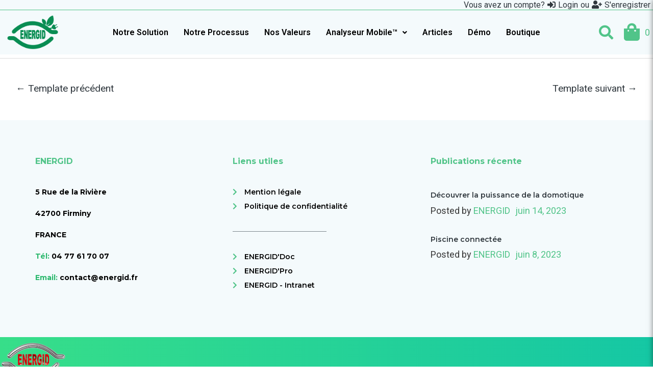

--- FILE ---
content_type: text/css; charset=utf-8
request_url: https://energid.fr/wp-content/uploads/elementor/css/post-2727.css?ver=1688261336
body_size: 1315
content:
.elementor-2727 .elementor-element.elementor-element-4dcfa604 .elementor-repeater-item-3fa2450.jet-parallax-section__layout .jet-parallax-section__image{background-size:auto;}.elementor-bc-flex-widget .elementor-2727 .elementor-element.elementor-element-504b2fe9.elementor-column .elementor-widget-wrap{align-items:center;}.elementor-2727 .elementor-element.elementor-element-504b2fe9.elementor-column.elementor-element[data-element_type="column"] > .elementor-widget-wrap.elementor-element-populated{align-content:center;align-items:center;}.elementor-2727 .elementor-element.elementor-element-504b2fe9 > .elementor-widget-wrap > .elementor-widget:not(.elementor-widget__width-auto):not(.elementor-widget__width-initial):not(:last-child):not(.elementor-absolute){margin-bottom:0px;}.elementor-2727 .elementor-element.elementor-element-504b2fe9 > .elementor-element-populated{margin:0px 0px 0px 0px;--e-column-margin-right:0px;--e-column-margin-left:0px;padding:0px 0px 0px 0px;}.elementor-bc-flex-widget .elementor-2727 .elementor-element.elementor-element-384217ea.elementor-column .elementor-widget-wrap{align-items:center;}.elementor-2727 .elementor-element.elementor-element-384217ea.elementor-column.elementor-element[data-element_type="column"] > .elementor-widget-wrap.elementor-element-populated{align-content:center;align-items:center;}.elementor-2727 .elementor-element.elementor-element-384217ea > .elementor-widget-wrap > .elementor-widget:not(.elementor-widget__width-auto):not(.elementor-widget__width-initial):not(:last-child):not(.elementor-absolute){margin-bottom:0px;}.elementor-2727 .elementor-element.elementor-element-384217ea > .elementor-element-populated{margin:0px 0px 0px 0px;--e-column-margin-right:0px;--e-column-margin-left:0px;padding:0px 0px 0px 0px;}.elementor-bc-flex-widget .elementor-2727 .elementor-element.elementor-element-7d52b14c.elementor-column .elementor-widget-wrap{align-items:center;}.elementor-2727 .elementor-element.elementor-element-7d52b14c.elementor-column.elementor-element[data-element_type="column"] > .elementor-widget-wrap.elementor-element-populated{align-content:center;align-items:center;}.elementor-2727 .elementor-element.elementor-element-7d52b14c > .elementor-widget-wrap > .elementor-widget:not(.elementor-widget__width-auto):not(.elementor-widget__width-initial):not(:last-child):not(.elementor-absolute){margin-bottom:0px;}.elementor-2727 .elementor-element.elementor-element-7d52b14c > .elementor-element-populated{margin:0px 0px 0px 0px;--e-column-margin-right:0px;--e-column-margin-left:0px;padding:0px 0px 0px 0px;}.elementor-2727 .elementor-element.elementor-element-a1e2cf .jet-auth-links{justify-content:flex-end;}.elementor-2727 .elementor-element.elementor-element-a1e2cf .jet-auth-links__login .jet-auth-links__item{font-family:"Roboto Condensed", Sans-serif;font-size:12px;font-weight:400;text-transform:none;font-style:normal;text-decoration:none;line-height:1.5em;letter-spacing:0.2px;color:#757b91;}.elementor-2727 .elementor-element.elementor-element-a1e2cf .jet-auth-links__login .jet-auth-links__item:hover{color:#ffffff;}.elementor-2727 .elementor-element.elementor-element-a1e2cf .jet-auth-links__logout .jet-auth-links__item{font-family:"Roboto Condensed", Sans-serif;font-size:12px;font-weight:400;text-transform:none;font-style:normal;text-decoration:none;line-height:1.5em;letter-spacing:0.2px;color:#757b91;}.elementor-2727 .elementor-element.elementor-element-a1e2cf .jet-auth-links__logout .jet-auth-links__item:hover{color:#ffffff;}.elementor-2727 .elementor-element.elementor-element-a1e2cf > .elementor-widget-container{margin:0px 0px 0px 0px;padding:0px 0px 2px 0px;}.elementor-2727 .elementor-element.elementor-element-4dcfa604:not(.elementor-motion-effects-element-type-background), .elementor-2727 .elementor-element.elementor-element-4dcfa604 > .elementor-motion-effects-container > .elementor-motion-effects-layer{background-color:#171a25;}.elementor-2727 .elementor-element.elementor-element-4dcfa604, .elementor-2727 .elementor-element.elementor-element-4dcfa604 > .elementor-background-overlay{border-radius:0px 0px 0px 0px;}.elementor-2727 .elementor-element.elementor-element-4dcfa604{transition:background 0.3s, border 0.3s, border-radius 0.3s, box-shadow 0.3s;padding:11px 12px 11px 12px;}.elementor-2727 .elementor-element.elementor-element-4dcfa604 > .elementor-background-overlay{transition:background 0.3s, border-radius 0.3s, opacity 0.3s;}.elementor-2727 .elementor-element.elementor-element-13424a25 .elementor-repeater-item-3fa2450.jet-parallax-section__layout .jet-parallax-section__image{background-size:auto;}.elementor-bc-flex-widget .elementor-2727 .elementor-element.elementor-element-4e25e15b.elementor-column .elementor-widget-wrap{align-items:center;}.elementor-2727 .elementor-element.elementor-element-4e25e15b.elementor-column.elementor-element[data-element_type="column"] > .elementor-widget-wrap.elementor-element-populated{align-content:center;align-items:center;}.elementor-2727 .elementor-element.elementor-element-4e25e15b > .elementor-widget-wrap > .elementor-widget:not(.elementor-widget__width-auto):not(.elementor-widget__width-initial):not(:last-child):not(.elementor-absolute){margin-bottom:0px;}.elementor-2727 .elementor-element.elementor-element-4e25e15b > .elementor-element-populated{margin:0px 0px 0px 0px;--e-column-margin-right:0px;--e-column-margin-left:0px;padding:0px 0px 0px 0px;}.elementor-2727 .elementor-element.elementor-element-6837e0f7 .jet-logo{justify-content:flex-start;}.elementor-2727 .elementor-element.elementor-element-6837e0f7 .jet-logo__link{align-items:center;}.elementor-2727 .elementor-element.elementor-element-6837e0f7 .jet-logo-display-block .jet-logo__img{margin-bottom:5px;}.elementor-2727 .elementor-element.elementor-element-6837e0f7 .jet-logo-display-inline .jet-logo__img{margin-right:5px;}body.rtl .elementor-2727 .elementor-element.elementor-element-6837e0f7 .jet-logo-display-inline .jet-logo__img{margin-left:5px;margin-right:0;}.elementor-2727 .elementor-element.elementor-element-6837e0f7 > .elementor-widget-container{margin:0px 0px 0px 0px;padding:0px 0px 0px 0px;}.elementor-bc-flex-widget .elementor-2727 .elementor-element.elementor-element-7e47773e.elementor-column .elementor-widget-wrap{align-items:center;}.elementor-2727 .elementor-element.elementor-element-7e47773e.elementor-column.elementor-element[data-element_type="column"] > .elementor-widget-wrap.elementor-element-populated{align-content:center;align-items:center;}.elementor-2727 .elementor-element.elementor-element-7e47773e > .elementor-widget-wrap > .elementor-widget:not(.elementor-widget__width-auto):not(.elementor-widget__width-initial):not(:last-child):not(.elementor-absolute){margin-bottom:0px;}.elementor-2727 .elementor-element.elementor-element-7e47773e > .elementor-element-populated{margin:0px 0px 0px 0px;--e-column-margin-right:0px;--e-column-margin-left:0px;padding:0px 0px 0px 0px;}.elementor-bc-flex-widget .elementor-2727 .elementor-element.elementor-element-30e13b34.elementor-column .elementor-widget-wrap{align-items:center;}.elementor-2727 .elementor-element.elementor-element-30e13b34.elementor-column.elementor-element[data-element_type="column"] > .elementor-widget-wrap.elementor-element-populated{align-content:center;align-items:center;}.elementor-2727 .elementor-element.elementor-element-30e13b34 > .elementor-widget-wrap > .elementor-widget:not(.elementor-widget__width-auto):not(.elementor-widget__width-initial):not(:last-child):not(.elementor-absolute){margin-bottom:0px;}.elementor-2727 .elementor-element.elementor-element-30e13b34 > .elementor-element-populated{margin:0px 0px 0px 0px;--e-column-margin-right:0px;--e-column-margin-left:0px;padding:0px 0px 0px 0px;}.elementor-2727 .elementor-element.elementor-element-12478db4 .jet-search__field{font-family:"Roboto Condensed", Sans-serif;font-size:14px;font-weight:400;text-transform:capitalize;font-style:normal;text-decoration:none;line-height:22px;letter-spacing:0.2px;color:#757b91;padding:10px 10px 10px 10px;border-style:solid;border-color:rgba(0,0,0,0);}.elementor-2727 .elementor-element.elementor-element-12478db4 .jet-search__field::-webkit-input-placeholder{color:#757b91;}.elementor-2727 .elementor-element.elementor-element-12478db4 .jet-search__field::-moz-placeholder{color:#757b91;}.elementor-2727 .elementor-element.elementor-element-12478db4 .jet-search__field:-ms-input-placeholder{color:#757b91;}.elementor-2727 .elementor-element.elementor-element-12478db4 .jet-search__field:focus{box-shadow:0px 0px 10px 0px rgba(0,0,0,0);}.elementor-2727 .elementor-element.elementor-element-12478db4 .jet-search__submit-icon{font-size:16px;}.elementor-2727 .elementor-element.elementor-element-12478db4 .jet-search__submit{background-color:rgba(0,0,0,0);color:#000000;padding:5px 5px 5px 5px;margin:3px 0px 5px 0px;}.elementor-2727 .elementor-element.elementor-element-12478db4 .jet-search__submit:hover{color:#0185ce;}.elementor-2727 .elementor-element.elementor-element-12478db4 .jet-search__form{padding:0px 0px 0px 0px;}.elementor-2727 .elementor-element.elementor-element-12478db4 > .elementor-widget-container{margin:0px 0px 0px 0px;padding:0px 0px 0px 11px;background-color:#ffffff;}.elementor-2727 .elementor-element.elementor-element-12478db4{z-index:1;}.elementor-bc-flex-widget .elementor-2727 .elementor-element.elementor-element-5b79df2a.elementor-column .elementor-widget-wrap{align-items:center;}.elementor-2727 .elementor-element.elementor-element-5b79df2a.elementor-column.elementor-element[data-element_type="column"] > .elementor-widget-wrap.elementor-element-populated{align-content:center;align-items:center;}.elementor-2727 .elementor-element.elementor-element-5b79df2a > .elementor-widget-wrap > .elementor-widget:not(.elementor-widget__width-auto):not(.elementor-widget__width-initial):not(:last-child):not(.elementor-absolute){margin-bottom:0px;}.elementor-2727 .elementor-element.elementor-element-5b79df2a > .elementor-element-populated{margin:0px 0px 0px 0px;--e-column-margin-right:0px;--e-column-margin-left:0px;padding:0px 0px 0px 0px;}.elementor-2727 .elementor-element.elementor-element-13424a25{border-style:solid;border-width:0px 0px 1px 0px;border-color:#e7e8e9;transition:background 0.3s, border 0.3s, border-radius 0.3s, box-shadow 0.3s;padding:0px 12px 0px 12px;}.elementor-2727 .elementor-element.elementor-element-13424a25 > .elementor-background-overlay{transition:background 0.3s, border-radius 0.3s, opacity 0.3s;}.elementor-2727 .elementor-element.elementor-element-87a03bb .elementor-repeater-item-3fa2450.jet-parallax-section__layout .jet-parallax-section__image{background-size:auto;}.elementor-bc-flex-widget .elementor-2727 .elementor-element.elementor-element-6fb86d73.elementor-column .elementor-widget-wrap{align-items:center;}.elementor-2727 .elementor-element.elementor-element-6fb86d73.elementor-column.elementor-element[data-element_type="column"] > .elementor-widget-wrap.elementor-element-populated{align-content:center;align-items:center;}.elementor-2727 .elementor-element.elementor-element-6fb86d73 > .elementor-widget-wrap > .elementor-widget:not(.elementor-widget__width-auto):not(.elementor-widget__width-initial):not(:last-child):not(.elementor-absolute){margin-bottom:0px;}.elementor-2727 .elementor-element.elementor-element-6fb86d73 > .elementor-element-populated{margin:0px 0px 0px 0px;--e-column-margin-right:0px;--e-column-margin-left:0px;padding:0px 0px 0px 0px;}.elementor-2727 .elementor-element.elementor-element-87a03bb, .elementor-2727 .elementor-element.elementor-element-87a03bb > .elementor-background-overlay{border-radius:0px 0px 0px 0px;}.elementor-2727 .elementor-element.elementor-element-87a03bb{padding:13px 12px 13px 12px;}@media(max-width:1024px){.elementor-2727 .elementor-element.elementor-element-504b2fe9 > .elementor-element-populated{margin:0px 0px 0px 0px;--e-column-margin-right:0px;--e-column-margin-left:0px;padding:0px 0px 0px 0px;}.elementor-2727 .elementor-element.elementor-element-384217ea > .elementor-element-populated{margin:0px 0px 0px 0px;--e-column-margin-right:0px;--e-column-margin-left:0px;padding:0px 0px 0px 0px;}.elementor-2727 .elementor-element.elementor-element-7d52b14c > .elementor-element-populated{margin:0px 0px 0px 0px;--e-column-margin-right:0px;--e-column-margin-left:0px;padding:0px 0px 0px 0px;}.elementor-2727 .elementor-element.elementor-element-a1e2cf .jet-auth-links{justify-content:flex-end;}.elementor-2727 .elementor-element.elementor-element-4e25e15b > .elementor-element-populated{margin:0px 0px 0px 0px;--e-column-margin-right:0px;--e-column-margin-left:0px;padding:0px 0px 0px 0px;}.elementor-2727 .elementor-element.elementor-element-7e47773e > .elementor-element-populated{margin:0px 0px 0px 0px;--e-column-margin-right:0px;--e-column-margin-left:0px;padding:0px 0px 0px 0px;}.elementor-2727 .elementor-element.elementor-element-30e13b34 > .elementor-element-populated{margin:0px 0px 0px 0px;--e-column-margin-right:0px;--e-column-margin-left:0px;padding:0px 0px 0px 0px;}.elementor-2727 .elementor-element.elementor-element-12478db4 .jet-search__submit{margin:0px 0px 0px 0px;}.elementor-2727 .elementor-element.elementor-element-12478db4 > .elementor-widget-container{margin:0px -6px 0px 0px;padding:0px 15px 0px 0px;}.elementor-2727 .elementor-element.elementor-element-5b79df2a > .elementor-element-populated{margin:0px 0px 0px 0px;--e-column-margin-right:0px;--e-column-margin-left:0px;padding:0px 0px 0px 0px;}.elementor-2727 .elementor-element.elementor-element-6fb86d73 > .elementor-element-populated{margin:0px 0px 0px 0px;--e-column-margin-right:0px;--e-column-margin-left:0px;padding:0px 0px 0px 0px;}}@media(min-width:768px){.elementor-2727 .elementor-element.elementor-element-504b2fe9{width:36.083%;}.elementor-2727 .elementor-element.elementor-element-384217ea{width:44.667%;}.elementor-2727 .elementor-element.elementor-element-7d52b14c{width:19.246%;}.elementor-2727 .elementor-element.elementor-element-4e25e15b{width:17.586%;}.elementor-2727 .elementor-element.elementor-element-7e47773e{width:49.5%;}.elementor-2727 .elementor-element.elementor-element-30e13b34{width:27.164%;}.elementor-2727 .elementor-element.elementor-element-5b79df2a{width:5.75%;}}@media(max-width:1024px) and (min-width:768px){.elementor-2727 .elementor-element.elementor-element-504b2fe9{width:35%;}.elementor-2727 .elementor-element.elementor-element-384217ea{width:27%;}.elementor-2727 .elementor-element.elementor-element-7d52b14c{width:38%;}.elementor-2727 .elementor-element.elementor-element-4e25e15b{width:29%;}.elementor-2727 .elementor-element.elementor-element-7e47773e{width:32%;}.elementor-2727 .elementor-element.elementor-element-30e13b34{width:32%;}.elementor-2727 .elementor-element.elementor-element-5b79df2a{width:7%;}.elementor-2727 .elementor-element.elementor-element-6fb86d73{width:100%;}}@media(max-width:767px){.elementor-2727 .elementor-element.elementor-element-504b2fe9{width:100%;}.elementor-2727 .elementor-element.elementor-element-504b2fe9 > .elementor-element-populated{margin:0px 0px 0px 0px;--e-column-margin-right:0px;--e-column-margin-left:0px;padding:0px 0px 0px 0px;}.elementor-2727 .elementor-element.elementor-element-384217ea{width:100%;}.elementor-2727 .elementor-element.elementor-element-384217ea > .elementor-element-populated{margin:0px 0px 0px 0px;--e-column-margin-right:0px;--e-column-margin-left:0px;padding:0px 0px 0px 0px;}.elementor-2727 .elementor-element.elementor-element-7d52b14c{width:100%;}.elementor-2727 .elementor-element.elementor-element-7d52b14c > .elementor-element-populated{margin:0px 0px 0px 0px;--e-column-margin-right:0px;--e-column-margin-left:0px;padding:0px 0px 0px 0px;}.elementor-2727 .elementor-element.elementor-element-a1e2cf .jet-auth-links{justify-content:flex-start;}.elementor-2727 .elementor-element.elementor-element-a1e2cf > .elementor-widget-container{padding:0px 0px 0px 0px;}.elementor-2727 .elementor-element.elementor-element-4dcfa604{margin-top:0px;margin-bottom:0px;padding:10px 20px 10px 20px;}.elementor-2727 .elementor-element.elementor-element-4e25e15b{width:100%;}.elementor-2727 .elementor-element.elementor-element-4e25e15b > .elementor-element-populated{margin:0px 0px 0px 0px;--e-column-margin-right:0px;--e-column-margin-left:0px;padding:0px 0px 0px 0px;}.elementor-2727 .elementor-element.elementor-element-6837e0f7 .jet-logo{justify-content:center;}.elementor-2727 .elementor-element.elementor-element-6837e0f7 > .elementor-widget-container{margin:0px 0px 0px 0px;padding:0px 0px 5px 10px;}.elementor-2727 .elementor-element.elementor-element-7e47773e{width:100%;}.elementor-2727 .elementor-element.elementor-element-7e47773e > .elementor-element-populated{margin:0px 0px 0px 0px;--e-column-margin-right:0px;--e-column-margin-left:0px;padding:0px 0px 0px 0px;}.elementor-2727 .elementor-element.elementor-element-30e13b34{width:57%;}.elementor-2727 .elementor-element.elementor-element-30e13b34 > .elementor-element-populated{margin:0px 0px 0px 0px;--e-column-margin-right:0px;--e-column-margin-left:0px;padding:0px 0px 0px 0px;}.elementor-2727 .elementor-element.elementor-element-12478db4 .jet-search__field{padding:0px 20px 0px 20px;}.elementor-2727 .elementor-element.elementor-element-12478db4 .jet-search__submit{padding:10px 10px 10px 10px;margin:0px 12px 0px 0px;}.elementor-2727 .elementor-element.elementor-element-5b79df2a{width:43%;}.elementor-2727 .elementor-element.elementor-element-5b79df2a > .elementor-element-populated{margin:0px 0px 0px 0px;--e-column-margin-right:0px;--e-column-margin-left:0px;padding:0px 0px 0px 0px;}.elementor-2727 .elementor-element.elementor-element-13424a25{margin-top:0px;margin-bottom:0px;padding:12px 0px 3px 0px;}.elementor-2727 .elementor-element.elementor-element-6fb86d73{width:50%;}.elementor-2727 .elementor-element.elementor-element-6fb86d73 > .elementor-element-populated{margin:0px 0px 0px 0px;--e-column-margin-right:0px;--e-column-margin-left:0px;padding:0px 0px 0px 0px;}.elementor-2727 .elementor-element.elementor-element-87a03bb{margin-top:0px;margin-bottom:0px;padding:5px 0px 0px 0px;}}

--- FILE ---
content_type: text/css; charset=utf-8
request_url: https://energid.fr/wp-content/uploads/elementor/css/post-626.css?ver=1687513671
body_size: 1382
content:
.elementor-626 .elementor-element.elementor-element-2cea551:not(.elementor-motion-effects-element-type-background), .elementor-626 .elementor-element.elementor-element-2cea551 > .elementor-motion-effects-container > .elementor-motion-effects-layer{background-color:#F4FAFC;}.elementor-626 .elementor-element.elementor-element-2cea551{border-style:solid;border-width:0px 0px 1px 0px;border-color:var( --e-global-color-primary );transition:background 0.3s, border 0.3s, border-radius 0.3s, box-shadow 0.3s;margin-top:0px;margin-bottom:0px;padding:0px 0px 0px 0px;}.elementor-626 .elementor-element.elementor-element-2cea551 > .elementor-background-overlay{transition:background 0.3s, border-radius 0.3s, opacity 0.3s;}.elementor-bc-flex-widget .elementor-626 .elementor-element.elementor-element-c58b3c6.elementor-column .elementor-widget-wrap{align-items:center;}.elementor-626 .elementor-element.elementor-element-c58b3c6.elementor-column.elementor-element[data-element_type="column"] > .elementor-widget-wrap.elementor-element-populated{align-content:center;align-items:center;}.elementor-626 .elementor-element.elementor-element-c58b3c6 > .elementor-element-populated{padding:0px 0px 0px 0px;}.elementor-626 .elementor-element.elementor-element-946f828 .jet-auth-links{justify-content:flex-end;}.elementor-626 .elementor-element.elementor-element-946f828 .jet-auth-links__login .jet-auth-links__item{font-size:16px;color:var( --e-global-color-astglobalcolor2 );}.elementor-626 .elementor-element.elementor-element-946f828 .jet-auth-links__login .jet-auth-links__prefix{color:var( --e-global-color-astglobalcolor2 );font-size:16px;}.elementor-626 .elementor-element.elementor-element-946f828 .jet-auth-links__logout .jet-auth-links__item{font-size:16px;color:var( --e-global-color-astglobalcolor2 );}.elementor-626 .elementor-element.elementor-element-946f828 .jet-auth-links__logout .jet-auth-links__prefix{color:var( --e-global-color-astglobalcolor2 );font-size:16px;}.elementor-626 .elementor-element.elementor-element-946f828 .jet-auth-links__register .jet-auth-links__item{font-size:16px;color:var( --e-global-color-astglobalcolor2 );}.elementor-626 .elementor-element.elementor-element-946f828 .jet-auth-links__register .jet-auth-links__prefix{color:var( --e-global-color-astglobalcolor2 );font-size:16px;}.elementor-626 .elementor-element.elementor-element-946f828 .jet-auth-links__registered .jet-auth-links__item{font-size:16px;color:var( --e-global-color-astglobalcolor2 );}.elementor-626 .elementor-element.elementor-element-946f828 .jet-auth-links__registered .jet-auth-links__prefix{color:var( --e-global-color-astglobalcolor2 );font-size:16px;}.elementor-626 .elementor-element.elementor-element-946f828 > .elementor-widget-container{margin:-5px 0px -5px 0px;padding:0px 0px 0px 0px;}.elementor-626 .elementor-element.elementor-element-46e69ee:not(.elementor-motion-effects-element-type-background), .elementor-626 .elementor-element.elementor-element-46e69ee > .elementor-motion-effects-container > .elementor-motion-effects-layer{background-color:#F4FAFC;}.elementor-626 .elementor-element.elementor-element-46e69ee{transition:background 0.3s, border 0.3s, border-radius 0.3s, box-shadow 0.3s;}.elementor-626 .elementor-element.elementor-element-46e69ee > .elementor-background-overlay{transition:background 0.3s, border-radius 0.3s, opacity 0.3s;}.elementor-bc-flex-widget .elementor-626 .elementor-element.elementor-element-b1b5ce5.elementor-column .elementor-widget-wrap{align-items:center;}.elementor-626 .elementor-element.elementor-element-b1b5ce5.elementor-column.elementor-element[data-element_type="column"] > .elementor-widget-wrap.elementor-element-populated{align-content:center;align-items:center;}.elementor-626 .elementor-element.elementor-element-b1b5ce5.elementor-column > .elementor-widget-wrap{justify-content:center;}.elementor-626 .elementor-element.elementor-element-81d9ac8 .hfe-site-logo-container, .elementor-626 .elementor-element.elementor-element-81d9ac8 .hfe-caption-width figcaption{text-align:left;}.elementor-626 .elementor-element.elementor-element-81d9ac8 .hfe-site-logo .hfe-site-logo-container img{width:100px;}.elementor-626 .elementor-element.elementor-element-81d9ac8 .hfe-site-logo-container .hfe-site-logo-img{border-style:none;}.elementor-626 .elementor-element.elementor-element-81d9ac8 .widget-image-caption{margin-top:0px;margin-bottom:0px;}.elementor-626 .elementor-element.elementor-element-81d9ac8{width:var( --container-widget-width, 100px );max-width:100px;--container-widget-width:100px;--container-widget-flex-grow:0;align-self:center;}.elementor-bc-flex-widget .elementor-626 .elementor-element.elementor-element-95f10a8.elementor-column .elementor-widget-wrap{align-items:center;}.elementor-626 .elementor-element.elementor-element-95f10a8.elementor-column.elementor-element[data-element_type="column"] > .elementor-widget-wrap.elementor-element-populated{align-content:center;align-items:center;}.elementor-626 .elementor-element.elementor-element-95f10a8.elementor-column > .elementor-widget-wrap{justify-content:center;}.elementor-626 .elementor-element.elementor-element-09d7e2c .hfe-nav-menu__toggle{margin:0 auto;}.elementor-626 .elementor-element.elementor-element-09d7e2c .menu-item a.hfe-menu-item{padding-left:15px;padding-right:15px;}.elementor-626 .elementor-element.elementor-element-09d7e2c .menu-item a.hfe-sub-menu-item{padding-left:calc( 15px + 20px );padding-right:15px;}.elementor-626 .elementor-element.elementor-element-09d7e2c .hfe-nav-menu__layout-vertical .menu-item ul ul a.hfe-sub-menu-item{padding-left:calc( 15px + 40px );padding-right:15px;}.elementor-626 .elementor-element.elementor-element-09d7e2c .hfe-nav-menu__layout-vertical .menu-item ul ul ul a.hfe-sub-menu-item{padding-left:calc( 15px + 60px );padding-right:15px;}.elementor-626 .elementor-element.elementor-element-09d7e2c .hfe-nav-menu__layout-vertical .menu-item ul ul ul ul a.hfe-sub-menu-item{padding-left:calc( 15px + 80px );padding-right:15px;}.elementor-626 .elementor-element.elementor-element-09d7e2c .menu-item a.hfe-menu-item, .elementor-626 .elementor-element.elementor-element-09d7e2c .menu-item a.hfe-sub-menu-item{padding-top:15px;padding-bottom:15px;}.elementor-626 .elementor-element.elementor-element-09d7e2c a.hfe-menu-item, .elementor-626 .elementor-element.elementor-element-09d7e2c a.hfe-sub-menu-item{font-weight:600;}.elementor-626 .elementor-element.elementor-element-09d7e2c .menu-item a.hfe-menu-item, .elementor-626 .elementor-element.elementor-element-09d7e2c .sub-menu a.hfe-sub-menu-item{color:#000000;}.elementor-626 .elementor-element.elementor-element-09d7e2c .menu-item a.hfe-menu-item:hover,
								.elementor-626 .elementor-element.elementor-element-09d7e2c .sub-menu a.hfe-sub-menu-item:hover,
								.elementor-626 .elementor-element.elementor-element-09d7e2c .menu-item.current-menu-item a.hfe-menu-item,
								.elementor-626 .elementor-element.elementor-element-09d7e2c .menu-item a.hfe-menu-item.highlighted,
								.elementor-626 .elementor-element.elementor-element-09d7e2c .menu-item a.hfe-menu-item:focus{color:var( --e-global-color-primary );}.elementor-626 .elementor-element.elementor-element-09d7e2c .menu-item.current-menu-item a.hfe-menu-item,
								.elementor-626 .elementor-element.elementor-element-09d7e2c .menu-item.current-menu-ancestor a.hfe-menu-item{color:var( --e-global-color-primary );}.elementor-626 .elementor-element.elementor-element-09d7e2c .sub-menu,
								.elementor-626 .elementor-element.elementor-element-09d7e2c nav.hfe-dropdown,
								.elementor-626 .elementor-element.elementor-element-09d7e2c nav.hfe-dropdown-expandible,
								.elementor-626 .elementor-element.elementor-element-09d7e2c nav.hfe-dropdown .menu-item a.hfe-menu-item,
								.elementor-626 .elementor-element.elementor-element-09d7e2c nav.hfe-dropdown .menu-item a.hfe-sub-menu-item{background-color:#fff;}.elementor-626 .elementor-element.elementor-element-09d7e2c ul.sub-menu{width:220px;}.elementor-626 .elementor-element.elementor-element-09d7e2c .sub-menu a.hfe-sub-menu-item,
						 .elementor-626 .elementor-element.elementor-element-09d7e2c nav.hfe-dropdown li a.hfe-menu-item,
						 .elementor-626 .elementor-element.elementor-element-09d7e2c nav.hfe-dropdown li a.hfe-sub-menu-item,
						 .elementor-626 .elementor-element.elementor-element-09d7e2c nav.hfe-dropdown-expandible li a.hfe-menu-item,
						 .elementor-626 .elementor-element.elementor-element-09d7e2c nav.hfe-dropdown-expandible li a.hfe-sub-menu-item{padding-top:15px;padding-bottom:15px;}.elementor-626 .elementor-element.elementor-element-09d7e2c .sub-menu li.menu-item:not(:last-child),
						.elementor-626 .elementor-element.elementor-element-09d7e2c nav.hfe-dropdown li.menu-item:not(:last-child),
						.elementor-626 .elementor-element.elementor-element-09d7e2c nav.hfe-dropdown-expandible li.menu-item:not(:last-child){border-bottom-style:solid;border-bottom-color:#c4c4c4;border-bottom-width:1px;}.elementor-626 .elementor-element.elementor-element-09d7e2c div.hfe-nav-menu-icon{color:var( --e-global-color-primary );}.elementor-626 .elementor-element.elementor-element-09d7e2c div.hfe-nav-menu-icon svg{fill:var( --e-global-color-primary );}.elementor-626 .elementor-element.elementor-element-09d7e2c > .elementor-widget-container{padding:0px 0px 0px 0px;}.elementor-626 .elementor-element.elementor-element-09d7e2c{width:100%;max-width:100%;}.elementor-bc-flex-widget .elementor-626 .elementor-element.elementor-element-988c14c.elementor-column .elementor-widget-wrap{align-items:center;}.elementor-626 .elementor-element.elementor-element-988c14c.elementor-column.elementor-element[data-element_type="column"] > .elementor-widget-wrap.elementor-element-populated{align-content:center;align-items:center;}.elementor-626 .elementor-element.elementor-element-988c14c.elementor-column > .elementor-widget-wrap{justify-content:center;}.elementor-626 .elementor-element.elementor-element-0e79a89 .jet-search__field{background-color:#ffffff;}.elementor-626 .elementor-element.elementor-element-0e79a89 .jet-search__submit{background-color:var( --e-global-color-primary );}.elementor-626 .elementor-element.elementor-element-0e79a89 .jet-search__popup-trigger-icon{font-size:28px;}.elementor-626 .elementor-element.elementor-element-0e79a89 .jet-search__popup-trigger{background-color:#02010100;color:var( --e-global-color-primary );}.elementor-626 .elementor-element.elementor-element-0e79a89 > .elementor-widget-container{margin:0px 0px 0px -20px;padding:0px 0px 0px 0px;}.elementor-626 .elementor-element.elementor-element-0e79a89{width:100%;max-width:100%;}.elementor-bc-flex-widget .elementor-626 .elementor-element.elementor-element-5e272e9.elementor-column .elementor-widget-wrap{align-items:center;}.elementor-626 .elementor-element.elementor-element-5e272e9.elementor-column.elementor-element[data-element_type="column"] > .elementor-widget-wrap.elementor-element-populated{align-content:center;align-items:center;}.elementor-626 .elementor-element.elementor-element-5e272e9.elementor-column > .elementor-widget-wrap{justify-content:center;}.elementor-626 .elementor-element.elementor-element-c7dde58 .elementor-jet-blocks-cart{justify-content:center;}.elementor-626 .elementor-element.elementor-element-c7dde58 .jet-blocks-cart__icon{color:var( --e-global-color-primary );font-size:35px;margin-right:10px;}.elementor-626 .elementor-element.elementor-element-c7dde58 .jet-blocks-cart__count{color:var( --e-global-color-primary );}.elementor-626 .elementor-element.elementor-element-c7dde58 .jet-blocks-cart__list{width:300px;background-color:#F5F5F7;box-shadow:0px 0px 10px 0px rgba(0,0,0,0.5);}.elementor-626 .elementor-element.elementor-element-c7dde58 .widget_shopping_cart .woocommerce-mini-cart-item:not(:first-child){border-top-style:solid;border-top-width:1px;}.elementor-626 .elementor-element.elementor-element-c7dde58 .widget_shopping_cart .woocommerce-mini-cart__buttons.buttons .button.wc-forward:not(.checkout){box-shadow:0px 0px 10px 0px rgba(0,0,0,0.5);}.elementor-626 .elementor-element.elementor-element-c7dde58 > .elementor-widget-container{margin:0px 0px 0px 0px;}@media(min-width:768px){.elementor-626 .elementor-element.elementor-element-b1b5ce5{width:10%;}.elementor-626 .elementor-element.elementor-element-95f10a8{width:80%;}.elementor-626 .elementor-element.elementor-element-988c14c{width:5%;}.elementor-626 .elementor-element.elementor-element-5e272e9{width:5%;}}@media(max-width:1024px) and (min-width:768px){.elementor-626 .elementor-element.elementor-element-95f10a8{width:70%;}.elementor-626 .elementor-element.elementor-element-988c14c{width:10%;}.elementor-626 .elementor-element.elementor-element-5e272e9{width:10%;}}@media(max-width:767px){.elementor-626 .elementor-element.elementor-element-b1b5ce5{width:20%;}.elementor-626 .elementor-element.elementor-element-b1b5ce5.elementor-column > .elementor-widget-wrap{justify-content:center;}.elementor-626 .elementor-element.elementor-element-81d9ac8 .hfe-site-logo-container, .elementor-626 .elementor-element.elementor-element-81d9ac8 .hfe-caption-width figcaption{text-align:center;}.elementor-626 .elementor-element.elementor-element-81d9ac8 .hfe-site-logo img{max-width:100%;}.elementor-626 .elementor-element.elementor-element-81d9ac8{--container-widget-width:84px;--container-widget-flex-grow:0;width:var( --container-widget-width, 84px );max-width:84px;align-self:center;}.elementor-626 .elementor-element.elementor-element-95f10a8{width:40%;}.elementor-626 .elementor-element.elementor-element-95f10a8.elementor-column > .elementor-widget-wrap{justify-content:center;}.elementor-626 .elementor-element.elementor-element-09d7e2c .menu-item a.hfe-menu-item, .elementor-626 .elementor-element.elementor-element-09d7e2c .menu-item a.hfe-sub-menu-item{padding-top:0px;padding-bottom:0px;}.elementor-626 .elementor-element.elementor-element-09d7e2c .hfe-nav-menu-icon{font-size:25px;border-width:0px;padding:0.35em;border-radius:0px;}.elementor-626 .elementor-element.elementor-element-09d7e2c .hfe-nav-menu-icon svg{font-size:25px;line-height:25px;height:25px;width:25px;}.elementor-626 .elementor-element.elementor-element-09d7e2c > .elementor-widget-container{padding:8px 0px 0px 0px;}.elementor-626 .elementor-element.elementor-element-09d7e2c{align-self:center;}.elementor-626 .elementor-element.elementor-element-988c14c{width:20%;}.elementor-626 .elementor-element.elementor-element-988c14c.elementor-column > .elementor-widget-wrap{justify-content:center;}.elementor-626 .elementor-element.elementor-element-0e79a89 > .elementor-widget-container{margin:0px 0px 0px -28px;padding:0px 0px 0px 0px;}.elementor-626 .elementor-element.elementor-element-0e79a89{width:100%;max-width:100%;align-self:center;}.elementor-626 .elementor-element.elementor-element-5e272e9{width:20%;}.elementor-626 .elementor-element.elementor-element-5e272e9.elementor-column > .elementor-widget-wrap{justify-content:center;}}

--- FILE ---
content_type: text/css; charset=utf-8
request_url: https://energid.fr/wp-content/uploads/elementor/css/post-1198.css?ver=1687513647
body_size: 1447
content:
.elementor-1198 .elementor-element.elementor-element-5fa48651 .elementor-repeater-item-4f939e1.jet-parallax-section__layout .jet-parallax-section__image{background-size:auto;}.elementor-1198 .elementor-element.elementor-element-41270142 .elementor-heading-title{color:var( --e-global-color-primary );font-family:"Montserrat", Sans-serif;font-size:16px;font-weight:500;text-transform:none;font-style:normal;text-decoration:none;line-height:1.44em;letter-spacing:0px;}.elementor-1198 .elementor-element.elementor-element-41270142 > .elementor-widget-container{margin:0px 0px 015px 0px;}.elementor-1198 .elementor-element.elementor-element-57ceba04{color:#888888;font-family:"Montserrat", Sans-serif;font-size:14px;font-weight:300;text-transform:none;font-style:normal;text-decoration:none;line-height:2em;letter-spacing:0px;}.elementor-1198 .elementor-element.elementor-element-57ceba04 > .elementor-widget-container{margin:0px 0px 0px 0px;padding:0px 0px 0px 0px;}.elementor-1198 .elementor-element.elementor-element-69bfeff9 .elementor-heading-title{color:var( --e-global-color-primary );font-family:"Montserrat", Sans-serif;font-size:16px;font-weight:500;text-transform:none;font-style:normal;text-decoration:none;line-height:1.44em;letter-spacing:0px;}.elementor-1198 .elementor-element.elementor-element-69bfeff9 > .elementor-widget-container{margin:0px 0px 015px 0px;}.elementor-1198 .elementor-element.elementor-element-66c9cc82 .elementor-icon-list-items:not(.elementor-inline-items) .elementor-icon-list-item:not(:last-child){padding-bottom:calc(0px/2);}.elementor-1198 .elementor-element.elementor-element-66c9cc82 .elementor-icon-list-items:not(.elementor-inline-items) .elementor-icon-list-item:not(:first-child){margin-top:calc(0px/2);}.elementor-1198 .elementor-element.elementor-element-66c9cc82 .elementor-icon-list-items.elementor-inline-items .elementor-icon-list-item{margin-right:calc(0px/2);margin-left:calc(0px/2);}.elementor-1198 .elementor-element.elementor-element-66c9cc82 .elementor-icon-list-items.elementor-inline-items{margin-right:calc(-0px/2);margin-left:calc(-0px/2);}body.rtl .elementor-1198 .elementor-element.elementor-element-66c9cc82 .elementor-icon-list-items.elementor-inline-items .elementor-icon-list-item:after{left:calc(-0px/2);}body:not(.rtl) .elementor-1198 .elementor-element.elementor-element-66c9cc82 .elementor-icon-list-items.elementor-inline-items .elementor-icon-list-item:after{right:calc(-0px/2);}.elementor-1198 .elementor-element.elementor-element-66c9cc82 .elementor-icon-list-icon i{color:var( --e-global-color-primary );transition:color 0.3s;}.elementor-1198 .elementor-element.elementor-element-66c9cc82 .elementor-icon-list-icon svg{fill:var( --e-global-color-primary );transition:fill 0.3s;}.elementor-1198 .elementor-element.elementor-element-66c9cc82{--e-icon-list-icon-size:14px;--icon-vertical-offset:0px;}.elementor-1198 .elementor-element.elementor-element-66c9cc82 .elementor-icon-list-item > .elementor-icon-list-text, .elementor-1198 .elementor-element.elementor-element-66c9cc82 .elementor-icon-list-item > a{font-family:"Montserrat", Sans-serif;font-size:14px;font-weight:600;line-height:2em;letter-spacing:0px;}.elementor-1198 .elementor-element.elementor-element-66c9cc82 .elementor-icon-list-text{color:#000000;transition:color 0.3s;}.elementor-1198 .elementor-element.elementor-element-66c9cc82 .elementor-icon-list-item:hover .elementor-icon-list-text{color:var( --e-global-color-primary );}.elementor-1198 .elementor-element.elementor-element-67a31fb{--divider-border-style:solid;--divider-color:var( --e-global-color-astglobalcolor3 );--divider-border-width:1px;}.elementor-1198 .elementor-element.elementor-element-67a31fb .elementor-divider-separator{width:50%;}.elementor-1198 .elementor-element.elementor-element-67a31fb .elementor-divider{padding-top:15px;padding-bottom:15px;}.elementor-1198 .elementor-element.elementor-element-3052675 .elementor-icon-list-items:not(.elementor-inline-items) .elementor-icon-list-item:not(:last-child){padding-bottom:calc(0px/2);}.elementor-1198 .elementor-element.elementor-element-3052675 .elementor-icon-list-items:not(.elementor-inline-items) .elementor-icon-list-item:not(:first-child){margin-top:calc(0px/2);}.elementor-1198 .elementor-element.elementor-element-3052675 .elementor-icon-list-items.elementor-inline-items .elementor-icon-list-item{margin-right:calc(0px/2);margin-left:calc(0px/2);}.elementor-1198 .elementor-element.elementor-element-3052675 .elementor-icon-list-items.elementor-inline-items{margin-right:calc(-0px/2);margin-left:calc(-0px/2);}body.rtl .elementor-1198 .elementor-element.elementor-element-3052675 .elementor-icon-list-items.elementor-inline-items .elementor-icon-list-item:after{left:calc(-0px/2);}body:not(.rtl) .elementor-1198 .elementor-element.elementor-element-3052675 .elementor-icon-list-items.elementor-inline-items .elementor-icon-list-item:after{right:calc(-0px/2);}.elementor-1198 .elementor-element.elementor-element-3052675 .elementor-icon-list-icon i{color:var( --e-global-color-primary );transition:color 0.3s;}.elementor-1198 .elementor-element.elementor-element-3052675 .elementor-icon-list-icon svg{fill:var( --e-global-color-primary );transition:fill 0.3s;}.elementor-1198 .elementor-element.elementor-element-3052675{--e-icon-list-icon-size:14px;--icon-vertical-offset:0px;}.elementor-1198 .elementor-element.elementor-element-3052675 .elementor-icon-list-item > .elementor-icon-list-text, .elementor-1198 .elementor-element.elementor-element-3052675 .elementor-icon-list-item > a{font-family:"Montserrat", Sans-serif;font-size:14px;font-weight:600;line-height:2em;letter-spacing:0px;}.elementor-1198 .elementor-element.elementor-element-3052675 .elementor-icon-list-text{color:#000000;transition:color 0.3s;}.elementor-1198 .elementor-element.elementor-element-3052675 .elementor-icon-list-item:hover .elementor-icon-list-text{color:var( --e-global-color-primary );}.elementor-1198 .elementor-element.elementor-element-7f09e944 .elementor-heading-title{color:var( --e-global-color-primary );font-family:"Montserrat", Sans-serif;font-size:16px;font-weight:500;text-transform:none;font-style:normal;text-decoration:none;line-height:1.44em;letter-spacing:0px;}.elementor-1198 .elementor-element.elementor-element-7f09e944 > .elementor-widget-container{margin:0px 0px 015px 0px;}.elementor-1198 .elementor-element.elementor-element-1fa5d51e .jet-posts:not(.slick-slider) .jet-posts__item{max-width:calc( 100% / 1 );}.elementor-1198 .elementor-element.elementor-element-1fa5d51e .jet-posts:not(.jet-equal-cols):not(.slick-slider) .jet-posts__item{flex:0 0 calc( 100% / 1 );-webkit-box-flex:0;-ms-flex:0 0 calc( 100% / 1 );}.elementor-1198 .elementor-element.elementor-element-1fa5d51e .jet-posts .post-thumbnail{margin:0px 0px 0px 0px;}.elementor-1198 .elementor-element.elementor-element-1fa5d51e .jet-posts .entry-title a{color:var( --e-global-color-astglobalcolor2 );}.elementor-1198 .elementor-element.elementor-element-1fa5d51e .jet-posts .entry-title a:hover{color:var( --e-global-color-primary );}.elementor-1198 .elementor-element.elementor-element-1fa5d51e .jet-posts .entry-title, .elementor-1198 .elementor-element.elementor-element-1fa5d51e .jet-posts .entry-title a{font-family:"Montserrat", Sans-serif;font-size:14px;font-weight:600;text-transform:none;font-style:normal;text-decoration:none;line-height:1.5em;letter-spacing:0px;}.elementor-1198 .elementor-element.elementor-element-1fa5d51e .jet-posts .entry-title{text-align:left;}.elementor-1198 .elementor-element.elementor-element-1fa5d51e .jet-posts .post-meta{color:#383838;text-align:left;}.elementor-1198 .elementor-element.elementor-element-1fa5d51e .jet-posts .post-meta a{color:var( --e-global-color-primary );}.elementor-1198 .elementor-element.elementor-element-1fa5d51e .jet-posts .post-meta a:hover{color:#000000;}.elementor-1198 .elementor-element.elementor-element-1fa5d51e .jet-posts .entry-excerpt{font-family:"Montserrat", Sans-serif;font-size:12px;font-weight:300;text-transform:none;font-style:normal;text-decoration:none;line-height:1.5em;letter-spacing:0px;text-align:left;}.elementor-1198 .elementor-element.elementor-element-1fa5d51e .jet-posts .jet-more{text-decoration:none;align-self:flex-start;}.elementor-1198 .elementor-element.elementor-element-1fa5d51e .jet-posts .jet-more:hover{text-decoration:none;}.elementor-1198 .elementor-element.elementor-element-1fa5d51e .jet-carousel .jet-slick-dots li{padding-left:5px;padding-right:5px;}.elementor-1198 .elementor-element.elementor-element-1fa5d51e .jet-carousel .jet-slick-dots{justify-content:center;}.elementor-1198 .elementor-element.elementor-element-1fa5d51e .jet-title-fields__item-label{margin-right:5px;}.elementor-1198 .elementor-element.elementor-element-1fa5d51e .jet-content-fields__item-label{margin-right:5px;}.elementor-1198 .elementor-element.elementor-element-5fa48651:not(.elementor-motion-effects-element-type-background), .elementor-1198 .elementor-element.elementor-element-5fa48651 > .elementor-motion-effects-container > .elementor-motion-effects-layer{background-color:#F4FAFC;}.elementor-1198 .elementor-element.elementor-element-5fa48651{transition:background 0.3s, border 0.3s, border-radius 0.3s, box-shadow 0.3s;padding:59px 59px 59px 59px;}.elementor-1198 .elementor-element.elementor-element-5fa48651 > .elementor-background-overlay{transition:background 0.3s, border-radius 0.3s, opacity 0.3s;}.elementor-1198 .elementor-element.elementor-element-1b73f7a7 .elementor-repeater-item-c27763e.jet-parallax-section__layout .jet-parallax-section__image{background-size:auto;}.elementor-1198 .elementor-element.elementor-element-2bc97bf8 > .elementor-element-populated{padding:10px 00px 0px 000px;}.elementor-1198 .elementor-element.elementor-element-4ebb0df8 .jet-logo{justify-content:flex-start;}.elementor-1198 .elementor-element.elementor-element-4ebb0df8{width:var( --container-widget-width, 10% );max-width:10%;--container-widget-width:10%;--container-widget-flex-grow:0;}.elementor-1198 .elementor-element.elementor-element-530f9808 > .elementor-container > .elementor-column > .elementor-widget-wrap{align-content:center;align-items:center;}.elementor-1198 .elementor-element.elementor-element-530f9808 .elementor-repeater-item-29ed1af.jet-parallax-section__layout .jet-parallax-section__image{background-size:auto;}.elementor-1198 .elementor-element.elementor-element-69820327 .elementor-heading-title{color:#ffffff;font-family:"Montserrat", Sans-serif;font-size:14px;font-weight:600;text-transform:none;font-style:normal;text-decoration:none;line-height:1.75em;letter-spacing:0px;}.elementor-bc-flex-widget .elementor-1198 .elementor-element.elementor-element-6809039.elementor-column .elementor-widget-wrap{align-items:center;}.elementor-1198 .elementor-element.elementor-element-6809039.elementor-column.elementor-element[data-element_type="column"] > .elementor-widget-wrap.elementor-element-populated{align-content:center;align-items:center;}.elementor-1198 .elementor-element.elementor-element-7f9075a9{--grid-template-columns:repeat(0, auto);--icon-size:18px;--grid-column-gap:1px;--grid-row-gap:0px;}.elementor-1198 .elementor-element.elementor-element-7f9075a9 .elementor-widget-container{text-align:right;}.elementor-1198 .elementor-element.elementor-element-7f9075a9 .elementor-social-icon{background-color:var( --e-global-color-astglobalcolor5 );}.elementor-1198 .elementor-element.elementor-element-7f9075a9 .elementor-social-icon i{color:var( --e-global-color-primary );}.elementor-1198 .elementor-element.elementor-element-7f9075a9 .elementor-social-icon svg{fill:var( --e-global-color-primary );}.elementor-1198 .elementor-element.elementor-element-7f9075a9 .elementor-social-icon:hover i{color:var( --e-global-color-astglobalcolor1 );}.elementor-1198 .elementor-element.elementor-element-7f9075a9 .elementor-social-icon:hover svg{fill:var( --e-global-color-astglobalcolor1 );}.elementor-1198 .elementor-element.elementor-element-1b73f7a7:not(.elementor-motion-effects-element-type-background), .elementor-1198 .elementor-element.elementor-element-1b73f7a7 > .elementor-motion-effects-container > .elementor-motion-effects-layer{background-color:transparent;background-image:linear-gradient(90deg, #37DE89 0%, #15C7A4 100%);}.elementor-1198 .elementor-element.elementor-element-1b73f7a7{transition:background 0.3s, border 0.3s, border-radius 0.3s, box-shadow 0.3s;}.elementor-1198 .elementor-element.elementor-element-1b73f7a7 > .elementor-background-overlay{transition:background 0.3s, border-radius 0.3s, opacity 0.3s;}@media(max-width:1024px){.elementor-1198 .elementor-element.elementor-element-5fa48651{padding:040px 15px 40px 15px;}.elementor-1198 .elementor-element.elementor-element-2bc97bf8 > .elementor-element-populated{padding:010px 010px 010px 010px;}}@media(max-width:767px){.elementor-1198 .elementor-element.elementor-element-2bc97bf8 > .elementor-element-populated{padding:15px 15px 15px 15px;}.elementor-1198 .elementor-element.elementor-element-7f9075a9 .elementor-widget-container{text-align:left;}}